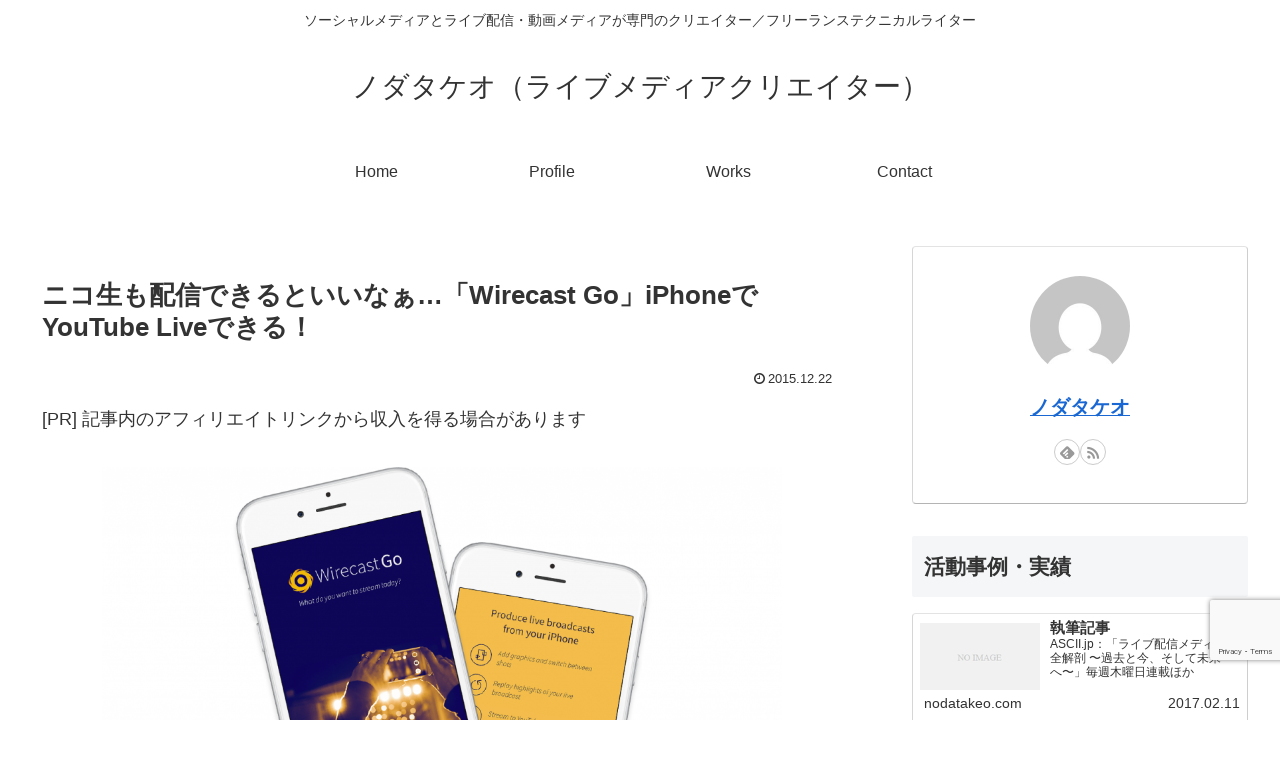

--- FILE ---
content_type: text/html; charset=utf-8
request_url: https://www.google.com/recaptcha/api2/anchor?ar=1&k=6LcpiY0UAAAAAH2TlVrbv0MqtP60DLBUdbaQt0I2&co=aHR0cHM6Ly9ub2RhdGFrZW8uY29tOjQ0Mw..&hl=en&v=9TiwnJFHeuIw_s0wSd3fiKfN&size=invisible&anchor-ms=20000&execute-ms=30000&cb=80l8nj8a3kgb
body_size: 48485
content:
<!DOCTYPE HTML><html dir="ltr" lang="en"><head><meta http-equiv="Content-Type" content="text/html; charset=UTF-8">
<meta http-equiv="X-UA-Compatible" content="IE=edge">
<title>reCAPTCHA</title>
<style type="text/css">
/* cyrillic-ext */
@font-face {
  font-family: 'Roboto';
  font-style: normal;
  font-weight: 400;
  font-stretch: 100%;
  src: url(//fonts.gstatic.com/s/roboto/v48/KFO7CnqEu92Fr1ME7kSn66aGLdTylUAMa3GUBHMdazTgWw.woff2) format('woff2');
  unicode-range: U+0460-052F, U+1C80-1C8A, U+20B4, U+2DE0-2DFF, U+A640-A69F, U+FE2E-FE2F;
}
/* cyrillic */
@font-face {
  font-family: 'Roboto';
  font-style: normal;
  font-weight: 400;
  font-stretch: 100%;
  src: url(//fonts.gstatic.com/s/roboto/v48/KFO7CnqEu92Fr1ME7kSn66aGLdTylUAMa3iUBHMdazTgWw.woff2) format('woff2');
  unicode-range: U+0301, U+0400-045F, U+0490-0491, U+04B0-04B1, U+2116;
}
/* greek-ext */
@font-face {
  font-family: 'Roboto';
  font-style: normal;
  font-weight: 400;
  font-stretch: 100%;
  src: url(//fonts.gstatic.com/s/roboto/v48/KFO7CnqEu92Fr1ME7kSn66aGLdTylUAMa3CUBHMdazTgWw.woff2) format('woff2');
  unicode-range: U+1F00-1FFF;
}
/* greek */
@font-face {
  font-family: 'Roboto';
  font-style: normal;
  font-weight: 400;
  font-stretch: 100%;
  src: url(//fonts.gstatic.com/s/roboto/v48/KFO7CnqEu92Fr1ME7kSn66aGLdTylUAMa3-UBHMdazTgWw.woff2) format('woff2');
  unicode-range: U+0370-0377, U+037A-037F, U+0384-038A, U+038C, U+038E-03A1, U+03A3-03FF;
}
/* math */
@font-face {
  font-family: 'Roboto';
  font-style: normal;
  font-weight: 400;
  font-stretch: 100%;
  src: url(//fonts.gstatic.com/s/roboto/v48/KFO7CnqEu92Fr1ME7kSn66aGLdTylUAMawCUBHMdazTgWw.woff2) format('woff2');
  unicode-range: U+0302-0303, U+0305, U+0307-0308, U+0310, U+0312, U+0315, U+031A, U+0326-0327, U+032C, U+032F-0330, U+0332-0333, U+0338, U+033A, U+0346, U+034D, U+0391-03A1, U+03A3-03A9, U+03B1-03C9, U+03D1, U+03D5-03D6, U+03F0-03F1, U+03F4-03F5, U+2016-2017, U+2034-2038, U+203C, U+2040, U+2043, U+2047, U+2050, U+2057, U+205F, U+2070-2071, U+2074-208E, U+2090-209C, U+20D0-20DC, U+20E1, U+20E5-20EF, U+2100-2112, U+2114-2115, U+2117-2121, U+2123-214F, U+2190, U+2192, U+2194-21AE, U+21B0-21E5, U+21F1-21F2, U+21F4-2211, U+2213-2214, U+2216-22FF, U+2308-230B, U+2310, U+2319, U+231C-2321, U+2336-237A, U+237C, U+2395, U+239B-23B7, U+23D0, U+23DC-23E1, U+2474-2475, U+25AF, U+25B3, U+25B7, U+25BD, U+25C1, U+25CA, U+25CC, U+25FB, U+266D-266F, U+27C0-27FF, U+2900-2AFF, U+2B0E-2B11, U+2B30-2B4C, U+2BFE, U+3030, U+FF5B, U+FF5D, U+1D400-1D7FF, U+1EE00-1EEFF;
}
/* symbols */
@font-face {
  font-family: 'Roboto';
  font-style: normal;
  font-weight: 400;
  font-stretch: 100%;
  src: url(//fonts.gstatic.com/s/roboto/v48/KFO7CnqEu92Fr1ME7kSn66aGLdTylUAMaxKUBHMdazTgWw.woff2) format('woff2');
  unicode-range: U+0001-000C, U+000E-001F, U+007F-009F, U+20DD-20E0, U+20E2-20E4, U+2150-218F, U+2190, U+2192, U+2194-2199, U+21AF, U+21E6-21F0, U+21F3, U+2218-2219, U+2299, U+22C4-22C6, U+2300-243F, U+2440-244A, U+2460-24FF, U+25A0-27BF, U+2800-28FF, U+2921-2922, U+2981, U+29BF, U+29EB, U+2B00-2BFF, U+4DC0-4DFF, U+FFF9-FFFB, U+10140-1018E, U+10190-1019C, U+101A0, U+101D0-101FD, U+102E0-102FB, U+10E60-10E7E, U+1D2C0-1D2D3, U+1D2E0-1D37F, U+1F000-1F0FF, U+1F100-1F1AD, U+1F1E6-1F1FF, U+1F30D-1F30F, U+1F315, U+1F31C, U+1F31E, U+1F320-1F32C, U+1F336, U+1F378, U+1F37D, U+1F382, U+1F393-1F39F, U+1F3A7-1F3A8, U+1F3AC-1F3AF, U+1F3C2, U+1F3C4-1F3C6, U+1F3CA-1F3CE, U+1F3D4-1F3E0, U+1F3ED, U+1F3F1-1F3F3, U+1F3F5-1F3F7, U+1F408, U+1F415, U+1F41F, U+1F426, U+1F43F, U+1F441-1F442, U+1F444, U+1F446-1F449, U+1F44C-1F44E, U+1F453, U+1F46A, U+1F47D, U+1F4A3, U+1F4B0, U+1F4B3, U+1F4B9, U+1F4BB, U+1F4BF, U+1F4C8-1F4CB, U+1F4D6, U+1F4DA, U+1F4DF, U+1F4E3-1F4E6, U+1F4EA-1F4ED, U+1F4F7, U+1F4F9-1F4FB, U+1F4FD-1F4FE, U+1F503, U+1F507-1F50B, U+1F50D, U+1F512-1F513, U+1F53E-1F54A, U+1F54F-1F5FA, U+1F610, U+1F650-1F67F, U+1F687, U+1F68D, U+1F691, U+1F694, U+1F698, U+1F6AD, U+1F6B2, U+1F6B9-1F6BA, U+1F6BC, U+1F6C6-1F6CF, U+1F6D3-1F6D7, U+1F6E0-1F6EA, U+1F6F0-1F6F3, U+1F6F7-1F6FC, U+1F700-1F7FF, U+1F800-1F80B, U+1F810-1F847, U+1F850-1F859, U+1F860-1F887, U+1F890-1F8AD, U+1F8B0-1F8BB, U+1F8C0-1F8C1, U+1F900-1F90B, U+1F93B, U+1F946, U+1F984, U+1F996, U+1F9E9, U+1FA00-1FA6F, U+1FA70-1FA7C, U+1FA80-1FA89, U+1FA8F-1FAC6, U+1FACE-1FADC, U+1FADF-1FAE9, U+1FAF0-1FAF8, U+1FB00-1FBFF;
}
/* vietnamese */
@font-face {
  font-family: 'Roboto';
  font-style: normal;
  font-weight: 400;
  font-stretch: 100%;
  src: url(//fonts.gstatic.com/s/roboto/v48/KFO7CnqEu92Fr1ME7kSn66aGLdTylUAMa3OUBHMdazTgWw.woff2) format('woff2');
  unicode-range: U+0102-0103, U+0110-0111, U+0128-0129, U+0168-0169, U+01A0-01A1, U+01AF-01B0, U+0300-0301, U+0303-0304, U+0308-0309, U+0323, U+0329, U+1EA0-1EF9, U+20AB;
}
/* latin-ext */
@font-face {
  font-family: 'Roboto';
  font-style: normal;
  font-weight: 400;
  font-stretch: 100%;
  src: url(//fonts.gstatic.com/s/roboto/v48/KFO7CnqEu92Fr1ME7kSn66aGLdTylUAMa3KUBHMdazTgWw.woff2) format('woff2');
  unicode-range: U+0100-02BA, U+02BD-02C5, U+02C7-02CC, U+02CE-02D7, U+02DD-02FF, U+0304, U+0308, U+0329, U+1D00-1DBF, U+1E00-1E9F, U+1EF2-1EFF, U+2020, U+20A0-20AB, U+20AD-20C0, U+2113, U+2C60-2C7F, U+A720-A7FF;
}
/* latin */
@font-face {
  font-family: 'Roboto';
  font-style: normal;
  font-weight: 400;
  font-stretch: 100%;
  src: url(//fonts.gstatic.com/s/roboto/v48/KFO7CnqEu92Fr1ME7kSn66aGLdTylUAMa3yUBHMdazQ.woff2) format('woff2');
  unicode-range: U+0000-00FF, U+0131, U+0152-0153, U+02BB-02BC, U+02C6, U+02DA, U+02DC, U+0304, U+0308, U+0329, U+2000-206F, U+20AC, U+2122, U+2191, U+2193, U+2212, U+2215, U+FEFF, U+FFFD;
}
/* cyrillic-ext */
@font-face {
  font-family: 'Roboto';
  font-style: normal;
  font-weight: 500;
  font-stretch: 100%;
  src: url(//fonts.gstatic.com/s/roboto/v48/KFO7CnqEu92Fr1ME7kSn66aGLdTylUAMa3GUBHMdazTgWw.woff2) format('woff2');
  unicode-range: U+0460-052F, U+1C80-1C8A, U+20B4, U+2DE0-2DFF, U+A640-A69F, U+FE2E-FE2F;
}
/* cyrillic */
@font-face {
  font-family: 'Roboto';
  font-style: normal;
  font-weight: 500;
  font-stretch: 100%;
  src: url(//fonts.gstatic.com/s/roboto/v48/KFO7CnqEu92Fr1ME7kSn66aGLdTylUAMa3iUBHMdazTgWw.woff2) format('woff2');
  unicode-range: U+0301, U+0400-045F, U+0490-0491, U+04B0-04B1, U+2116;
}
/* greek-ext */
@font-face {
  font-family: 'Roboto';
  font-style: normal;
  font-weight: 500;
  font-stretch: 100%;
  src: url(//fonts.gstatic.com/s/roboto/v48/KFO7CnqEu92Fr1ME7kSn66aGLdTylUAMa3CUBHMdazTgWw.woff2) format('woff2');
  unicode-range: U+1F00-1FFF;
}
/* greek */
@font-face {
  font-family: 'Roboto';
  font-style: normal;
  font-weight: 500;
  font-stretch: 100%;
  src: url(//fonts.gstatic.com/s/roboto/v48/KFO7CnqEu92Fr1ME7kSn66aGLdTylUAMa3-UBHMdazTgWw.woff2) format('woff2');
  unicode-range: U+0370-0377, U+037A-037F, U+0384-038A, U+038C, U+038E-03A1, U+03A3-03FF;
}
/* math */
@font-face {
  font-family: 'Roboto';
  font-style: normal;
  font-weight: 500;
  font-stretch: 100%;
  src: url(//fonts.gstatic.com/s/roboto/v48/KFO7CnqEu92Fr1ME7kSn66aGLdTylUAMawCUBHMdazTgWw.woff2) format('woff2');
  unicode-range: U+0302-0303, U+0305, U+0307-0308, U+0310, U+0312, U+0315, U+031A, U+0326-0327, U+032C, U+032F-0330, U+0332-0333, U+0338, U+033A, U+0346, U+034D, U+0391-03A1, U+03A3-03A9, U+03B1-03C9, U+03D1, U+03D5-03D6, U+03F0-03F1, U+03F4-03F5, U+2016-2017, U+2034-2038, U+203C, U+2040, U+2043, U+2047, U+2050, U+2057, U+205F, U+2070-2071, U+2074-208E, U+2090-209C, U+20D0-20DC, U+20E1, U+20E5-20EF, U+2100-2112, U+2114-2115, U+2117-2121, U+2123-214F, U+2190, U+2192, U+2194-21AE, U+21B0-21E5, U+21F1-21F2, U+21F4-2211, U+2213-2214, U+2216-22FF, U+2308-230B, U+2310, U+2319, U+231C-2321, U+2336-237A, U+237C, U+2395, U+239B-23B7, U+23D0, U+23DC-23E1, U+2474-2475, U+25AF, U+25B3, U+25B7, U+25BD, U+25C1, U+25CA, U+25CC, U+25FB, U+266D-266F, U+27C0-27FF, U+2900-2AFF, U+2B0E-2B11, U+2B30-2B4C, U+2BFE, U+3030, U+FF5B, U+FF5D, U+1D400-1D7FF, U+1EE00-1EEFF;
}
/* symbols */
@font-face {
  font-family: 'Roboto';
  font-style: normal;
  font-weight: 500;
  font-stretch: 100%;
  src: url(//fonts.gstatic.com/s/roboto/v48/KFO7CnqEu92Fr1ME7kSn66aGLdTylUAMaxKUBHMdazTgWw.woff2) format('woff2');
  unicode-range: U+0001-000C, U+000E-001F, U+007F-009F, U+20DD-20E0, U+20E2-20E4, U+2150-218F, U+2190, U+2192, U+2194-2199, U+21AF, U+21E6-21F0, U+21F3, U+2218-2219, U+2299, U+22C4-22C6, U+2300-243F, U+2440-244A, U+2460-24FF, U+25A0-27BF, U+2800-28FF, U+2921-2922, U+2981, U+29BF, U+29EB, U+2B00-2BFF, U+4DC0-4DFF, U+FFF9-FFFB, U+10140-1018E, U+10190-1019C, U+101A0, U+101D0-101FD, U+102E0-102FB, U+10E60-10E7E, U+1D2C0-1D2D3, U+1D2E0-1D37F, U+1F000-1F0FF, U+1F100-1F1AD, U+1F1E6-1F1FF, U+1F30D-1F30F, U+1F315, U+1F31C, U+1F31E, U+1F320-1F32C, U+1F336, U+1F378, U+1F37D, U+1F382, U+1F393-1F39F, U+1F3A7-1F3A8, U+1F3AC-1F3AF, U+1F3C2, U+1F3C4-1F3C6, U+1F3CA-1F3CE, U+1F3D4-1F3E0, U+1F3ED, U+1F3F1-1F3F3, U+1F3F5-1F3F7, U+1F408, U+1F415, U+1F41F, U+1F426, U+1F43F, U+1F441-1F442, U+1F444, U+1F446-1F449, U+1F44C-1F44E, U+1F453, U+1F46A, U+1F47D, U+1F4A3, U+1F4B0, U+1F4B3, U+1F4B9, U+1F4BB, U+1F4BF, U+1F4C8-1F4CB, U+1F4D6, U+1F4DA, U+1F4DF, U+1F4E3-1F4E6, U+1F4EA-1F4ED, U+1F4F7, U+1F4F9-1F4FB, U+1F4FD-1F4FE, U+1F503, U+1F507-1F50B, U+1F50D, U+1F512-1F513, U+1F53E-1F54A, U+1F54F-1F5FA, U+1F610, U+1F650-1F67F, U+1F687, U+1F68D, U+1F691, U+1F694, U+1F698, U+1F6AD, U+1F6B2, U+1F6B9-1F6BA, U+1F6BC, U+1F6C6-1F6CF, U+1F6D3-1F6D7, U+1F6E0-1F6EA, U+1F6F0-1F6F3, U+1F6F7-1F6FC, U+1F700-1F7FF, U+1F800-1F80B, U+1F810-1F847, U+1F850-1F859, U+1F860-1F887, U+1F890-1F8AD, U+1F8B0-1F8BB, U+1F8C0-1F8C1, U+1F900-1F90B, U+1F93B, U+1F946, U+1F984, U+1F996, U+1F9E9, U+1FA00-1FA6F, U+1FA70-1FA7C, U+1FA80-1FA89, U+1FA8F-1FAC6, U+1FACE-1FADC, U+1FADF-1FAE9, U+1FAF0-1FAF8, U+1FB00-1FBFF;
}
/* vietnamese */
@font-face {
  font-family: 'Roboto';
  font-style: normal;
  font-weight: 500;
  font-stretch: 100%;
  src: url(//fonts.gstatic.com/s/roboto/v48/KFO7CnqEu92Fr1ME7kSn66aGLdTylUAMa3OUBHMdazTgWw.woff2) format('woff2');
  unicode-range: U+0102-0103, U+0110-0111, U+0128-0129, U+0168-0169, U+01A0-01A1, U+01AF-01B0, U+0300-0301, U+0303-0304, U+0308-0309, U+0323, U+0329, U+1EA0-1EF9, U+20AB;
}
/* latin-ext */
@font-face {
  font-family: 'Roboto';
  font-style: normal;
  font-weight: 500;
  font-stretch: 100%;
  src: url(//fonts.gstatic.com/s/roboto/v48/KFO7CnqEu92Fr1ME7kSn66aGLdTylUAMa3KUBHMdazTgWw.woff2) format('woff2');
  unicode-range: U+0100-02BA, U+02BD-02C5, U+02C7-02CC, U+02CE-02D7, U+02DD-02FF, U+0304, U+0308, U+0329, U+1D00-1DBF, U+1E00-1E9F, U+1EF2-1EFF, U+2020, U+20A0-20AB, U+20AD-20C0, U+2113, U+2C60-2C7F, U+A720-A7FF;
}
/* latin */
@font-face {
  font-family: 'Roboto';
  font-style: normal;
  font-weight: 500;
  font-stretch: 100%;
  src: url(//fonts.gstatic.com/s/roboto/v48/KFO7CnqEu92Fr1ME7kSn66aGLdTylUAMa3yUBHMdazQ.woff2) format('woff2');
  unicode-range: U+0000-00FF, U+0131, U+0152-0153, U+02BB-02BC, U+02C6, U+02DA, U+02DC, U+0304, U+0308, U+0329, U+2000-206F, U+20AC, U+2122, U+2191, U+2193, U+2212, U+2215, U+FEFF, U+FFFD;
}
/* cyrillic-ext */
@font-face {
  font-family: 'Roboto';
  font-style: normal;
  font-weight: 900;
  font-stretch: 100%;
  src: url(//fonts.gstatic.com/s/roboto/v48/KFO7CnqEu92Fr1ME7kSn66aGLdTylUAMa3GUBHMdazTgWw.woff2) format('woff2');
  unicode-range: U+0460-052F, U+1C80-1C8A, U+20B4, U+2DE0-2DFF, U+A640-A69F, U+FE2E-FE2F;
}
/* cyrillic */
@font-face {
  font-family: 'Roboto';
  font-style: normal;
  font-weight: 900;
  font-stretch: 100%;
  src: url(//fonts.gstatic.com/s/roboto/v48/KFO7CnqEu92Fr1ME7kSn66aGLdTylUAMa3iUBHMdazTgWw.woff2) format('woff2');
  unicode-range: U+0301, U+0400-045F, U+0490-0491, U+04B0-04B1, U+2116;
}
/* greek-ext */
@font-face {
  font-family: 'Roboto';
  font-style: normal;
  font-weight: 900;
  font-stretch: 100%;
  src: url(//fonts.gstatic.com/s/roboto/v48/KFO7CnqEu92Fr1ME7kSn66aGLdTylUAMa3CUBHMdazTgWw.woff2) format('woff2');
  unicode-range: U+1F00-1FFF;
}
/* greek */
@font-face {
  font-family: 'Roboto';
  font-style: normal;
  font-weight: 900;
  font-stretch: 100%;
  src: url(//fonts.gstatic.com/s/roboto/v48/KFO7CnqEu92Fr1ME7kSn66aGLdTylUAMa3-UBHMdazTgWw.woff2) format('woff2');
  unicode-range: U+0370-0377, U+037A-037F, U+0384-038A, U+038C, U+038E-03A1, U+03A3-03FF;
}
/* math */
@font-face {
  font-family: 'Roboto';
  font-style: normal;
  font-weight: 900;
  font-stretch: 100%;
  src: url(//fonts.gstatic.com/s/roboto/v48/KFO7CnqEu92Fr1ME7kSn66aGLdTylUAMawCUBHMdazTgWw.woff2) format('woff2');
  unicode-range: U+0302-0303, U+0305, U+0307-0308, U+0310, U+0312, U+0315, U+031A, U+0326-0327, U+032C, U+032F-0330, U+0332-0333, U+0338, U+033A, U+0346, U+034D, U+0391-03A1, U+03A3-03A9, U+03B1-03C9, U+03D1, U+03D5-03D6, U+03F0-03F1, U+03F4-03F5, U+2016-2017, U+2034-2038, U+203C, U+2040, U+2043, U+2047, U+2050, U+2057, U+205F, U+2070-2071, U+2074-208E, U+2090-209C, U+20D0-20DC, U+20E1, U+20E5-20EF, U+2100-2112, U+2114-2115, U+2117-2121, U+2123-214F, U+2190, U+2192, U+2194-21AE, U+21B0-21E5, U+21F1-21F2, U+21F4-2211, U+2213-2214, U+2216-22FF, U+2308-230B, U+2310, U+2319, U+231C-2321, U+2336-237A, U+237C, U+2395, U+239B-23B7, U+23D0, U+23DC-23E1, U+2474-2475, U+25AF, U+25B3, U+25B7, U+25BD, U+25C1, U+25CA, U+25CC, U+25FB, U+266D-266F, U+27C0-27FF, U+2900-2AFF, U+2B0E-2B11, U+2B30-2B4C, U+2BFE, U+3030, U+FF5B, U+FF5D, U+1D400-1D7FF, U+1EE00-1EEFF;
}
/* symbols */
@font-face {
  font-family: 'Roboto';
  font-style: normal;
  font-weight: 900;
  font-stretch: 100%;
  src: url(//fonts.gstatic.com/s/roboto/v48/KFO7CnqEu92Fr1ME7kSn66aGLdTylUAMaxKUBHMdazTgWw.woff2) format('woff2');
  unicode-range: U+0001-000C, U+000E-001F, U+007F-009F, U+20DD-20E0, U+20E2-20E4, U+2150-218F, U+2190, U+2192, U+2194-2199, U+21AF, U+21E6-21F0, U+21F3, U+2218-2219, U+2299, U+22C4-22C6, U+2300-243F, U+2440-244A, U+2460-24FF, U+25A0-27BF, U+2800-28FF, U+2921-2922, U+2981, U+29BF, U+29EB, U+2B00-2BFF, U+4DC0-4DFF, U+FFF9-FFFB, U+10140-1018E, U+10190-1019C, U+101A0, U+101D0-101FD, U+102E0-102FB, U+10E60-10E7E, U+1D2C0-1D2D3, U+1D2E0-1D37F, U+1F000-1F0FF, U+1F100-1F1AD, U+1F1E6-1F1FF, U+1F30D-1F30F, U+1F315, U+1F31C, U+1F31E, U+1F320-1F32C, U+1F336, U+1F378, U+1F37D, U+1F382, U+1F393-1F39F, U+1F3A7-1F3A8, U+1F3AC-1F3AF, U+1F3C2, U+1F3C4-1F3C6, U+1F3CA-1F3CE, U+1F3D4-1F3E0, U+1F3ED, U+1F3F1-1F3F3, U+1F3F5-1F3F7, U+1F408, U+1F415, U+1F41F, U+1F426, U+1F43F, U+1F441-1F442, U+1F444, U+1F446-1F449, U+1F44C-1F44E, U+1F453, U+1F46A, U+1F47D, U+1F4A3, U+1F4B0, U+1F4B3, U+1F4B9, U+1F4BB, U+1F4BF, U+1F4C8-1F4CB, U+1F4D6, U+1F4DA, U+1F4DF, U+1F4E3-1F4E6, U+1F4EA-1F4ED, U+1F4F7, U+1F4F9-1F4FB, U+1F4FD-1F4FE, U+1F503, U+1F507-1F50B, U+1F50D, U+1F512-1F513, U+1F53E-1F54A, U+1F54F-1F5FA, U+1F610, U+1F650-1F67F, U+1F687, U+1F68D, U+1F691, U+1F694, U+1F698, U+1F6AD, U+1F6B2, U+1F6B9-1F6BA, U+1F6BC, U+1F6C6-1F6CF, U+1F6D3-1F6D7, U+1F6E0-1F6EA, U+1F6F0-1F6F3, U+1F6F7-1F6FC, U+1F700-1F7FF, U+1F800-1F80B, U+1F810-1F847, U+1F850-1F859, U+1F860-1F887, U+1F890-1F8AD, U+1F8B0-1F8BB, U+1F8C0-1F8C1, U+1F900-1F90B, U+1F93B, U+1F946, U+1F984, U+1F996, U+1F9E9, U+1FA00-1FA6F, U+1FA70-1FA7C, U+1FA80-1FA89, U+1FA8F-1FAC6, U+1FACE-1FADC, U+1FADF-1FAE9, U+1FAF0-1FAF8, U+1FB00-1FBFF;
}
/* vietnamese */
@font-face {
  font-family: 'Roboto';
  font-style: normal;
  font-weight: 900;
  font-stretch: 100%;
  src: url(//fonts.gstatic.com/s/roboto/v48/KFO7CnqEu92Fr1ME7kSn66aGLdTylUAMa3OUBHMdazTgWw.woff2) format('woff2');
  unicode-range: U+0102-0103, U+0110-0111, U+0128-0129, U+0168-0169, U+01A0-01A1, U+01AF-01B0, U+0300-0301, U+0303-0304, U+0308-0309, U+0323, U+0329, U+1EA0-1EF9, U+20AB;
}
/* latin-ext */
@font-face {
  font-family: 'Roboto';
  font-style: normal;
  font-weight: 900;
  font-stretch: 100%;
  src: url(//fonts.gstatic.com/s/roboto/v48/KFO7CnqEu92Fr1ME7kSn66aGLdTylUAMa3KUBHMdazTgWw.woff2) format('woff2');
  unicode-range: U+0100-02BA, U+02BD-02C5, U+02C7-02CC, U+02CE-02D7, U+02DD-02FF, U+0304, U+0308, U+0329, U+1D00-1DBF, U+1E00-1E9F, U+1EF2-1EFF, U+2020, U+20A0-20AB, U+20AD-20C0, U+2113, U+2C60-2C7F, U+A720-A7FF;
}
/* latin */
@font-face {
  font-family: 'Roboto';
  font-style: normal;
  font-weight: 900;
  font-stretch: 100%;
  src: url(//fonts.gstatic.com/s/roboto/v48/KFO7CnqEu92Fr1ME7kSn66aGLdTylUAMa3yUBHMdazQ.woff2) format('woff2');
  unicode-range: U+0000-00FF, U+0131, U+0152-0153, U+02BB-02BC, U+02C6, U+02DA, U+02DC, U+0304, U+0308, U+0329, U+2000-206F, U+20AC, U+2122, U+2191, U+2193, U+2212, U+2215, U+FEFF, U+FFFD;
}

</style>
<link rel="stylesheet" type="text/css" href="https://www.gstatic.com/recaptcha/releases/9TiwnJFHeuIw_s0wSd3fiKfN/styles__ltr.css">
<script nonce="jYHLyYCHGyElIFgDTJpP2A" type="text/javascript">window['__recaptcha_api'] = 'https://www.google.com/recaptcha/api2/';</script>
<script type="text/javascript" src="https://www.gstatic.com/recaptcha/releases/9TiwnJFHeuIw_s0wSd3fiKfN/recaptcha__en.js" nonce="jYHLyYCHGyElIFgDTJpP2A">
      
    </script></head>
<body><div id="rc-anchor-alert" class="rc-anchor-alert"></div>
<input type="hidden" id="recaptcha-token" value="[base64]">
<script type="text/javascript" nonce="jYHLyYCHGyElIFgDTJpP2A">
      recaptcha.anchor.Main.init("[\x22ainput\x22,[\x22bgdata\x22,\x22\x22,\[base64]/[base64]/[base64]/[base64]/cjw8ejpyPj4+eil9Y2F0Y2gobCl7dGhyb3cgbDt9fSxIPWZ1bmN0aW9uKHcsdCx6KXtpZih3PT0xOTR8fHc9PTIwOCl0LnZbd10/dC52W3ddLmNvbmNhdCh6KTp0LnZbd109b2Yoeix0KTtlbHNle2lmKHQuYkImJnchPTMxNylyZXR1cm47dz09NjZ8fHc9PTEyMnx8dz09NDcwfHx3PT00NHx8dz09NDE2fHx3PT0zOTd8fHc9PTQyMXx8dz09Njh8fHc9PTcwfHx3PT0xODQ/[base64]/[base64]/[base64]/bmV3IGRbVl0oSlswXSk6cD09Mj9uZXcgZFtWXShKWzBdLEpbMV0pOnA9PTM/bmV3IGRbVl0oSlswXSxKWzFdLEpbMl0pOnA9PTQ/[base64]/[base64]/[base64]/[base64]\x22,\[base64]\\u003d\x22,\x22w6UoKcO5SjNCRMOqwrtTWsK4w4/Du1rCiMKawpwkw5B4PcOQw6wYbH0IZwFRw6wWYwfDtVQbw5jDhsKjSGwLRsKtCcKGPhZbwo3Ct0x1bxdxEcKowqfDrB4KwoZnw7RtMFTDhm/[base64]/DmsOHwp7CtcOeSAg3w77CpMOhw4XDuAgPNAxEw4/DjcOZGm/DpEbDvsOoRUfCicODbMKgwo/Dp8Ofw73CtsKJwo1xw6c9wqd+w7jDpl3CsVTDsnrDuMKtw4PDhx1RwrZNUsKtOsKcOMOewoPCl8KrTcKgwqFLJW50FsKHL8OCw5AFwqZPRMKBwqALSBFCw55FSMK0wrk4w6HDtU9sSAPDtcOUwq/Co8OyITDCmsOmwrY1wqErw6xkJ8O2XmlCKsONQcKwC8OXPQrCvlQvw5PDkWAlw5Bjwo4Uw6DCtHA2LcO3wrnDtEg0w7jCqFzCncKaBm3Dl8OvJ1hxTmMRDMK1woPDtXPCr8O4w43DskHDl8OyRBfDiRBCwqhxw65lwr7CgMKMwog1MMKVSSvCnC/Cqi3CogDDiW01w5/DmcK2ADIew54XfMO9woEAY8O5eXZnQMO/F8OFSMO8wqTCnGzCj3wuB8OTEQjCqsKIwpjDv2VXwrR9HsOdPcOfw7HDig5sw4HDqHBGw6DClsK8wrDDrcOZwrPCnVzDuThHw5/CriXCo8KAHHwBw5nDpcK/PnbCl8KXw4UWNW7DvnTCh8KVwrLCmxobwrPCuiXCnsOxw54CwrQHw7/DrBMeFsKAw6bDj2gQP8OfZcKMNw7DisKVcizCgcKSw60rwoksFwHCisOYwr0/R8OfwrA/a8OBW8OwPMOnCTZSw7YbwoFKw5TDiXvDuS/ClsOfwpvCj8KvKsKHw4vCggnDmcOgT8OHXHIfCywSEMKBwo3CoQIZw7HCpG3CsAfCjz9vwrfDi8Kcw7dgD3U9w4DCn0/DjMKDBXguw6V9ccKBw7cUwoZhw5bDt3XDkEJ4w4sjwrc0w7HDn8OGwozDicKew6QtDcKSw6DCvhrDmsOBZk3CpXzCisOjAQ7CmcK3enfCvcOJwo05AjQGwqHDp24rXcORV8OCwonCjz3CicK2ZcO8wo/[base64]/[base64]/CjhYoScORK8Kjw4XDgsKNwqnDh8KVTcK5w6vCowIRwqZfwr8OJD/DuAHDgx9zI20Lw5VRZ8OIPcKqw79lLcKTdcO3PAA1w5LCtsKLw5XDqHHDrBvDskkCw7VAwrIUwqjCgwwnwr/DgwlsDMK5wo03wp3Cr8Kuwp9uw5MffsKOUk3CmTFxGsOZKmIfw5/[base64]/w4Ndw53DmMO/wpU0UsO8EcO1w5/DrsKbwrtLfloMw7pzw4nCiD7CpBAFZzoiCV7CmcKhbsKTwrxRAcOtVcKycB5hU8OBBD0vwo1kw7Y+bcKbRMOWwp7CiUPDrDVVEsKQwqPDqjYmQsKKJ8OaV10Vw5/DlcO/FGnDhMKrw6USZRrDtMKZw4BNfsKCYifDkHZNwqBKw5nDksOSVcOZwrzChMKOwpvChF5bw6LCs8OrNRjDicOpw5lUFMKxPR0lCMKkdcOmw4TDmEohFMOZRsOOw6/[base64]/LEjCqcKTw5xQwoDDl8OdUsO8YAZgc3hYQ8O8wrnCpcKKRDZsw6kzw6rDjsOVwowPw4jDqH4TwovDr2bCoXHCjMO/[base64]/wojDlwckeMKsQ0pSScOtw5tMBMOaRsKPHWTCgltiFcKOdQDDnMOPKSLCnMKew7nDg8K8F8OfwpTDkkXCm8KIw7jDjSDDqWHCkcOZJcK1w6wXcD9ZwqE5C0Y6w5fClMKTw4LDo8KFwp3DgMKCw7tfeMKkwp/CgsOhwrQVTzHDvlodDxkVw7Aww5xpwpbCsXDDmWIBNwbDksKac0vClXDCtsKOEEbCt8K6w5bDusO6OFhgAEV8OcKTw7EMBC7CiXJKw4/[base64]/[base64]/[base64]/dcK4NsKuYsK2wok9w6bCiHMcw78rPRZgwpTDvcOrw57DhVsOb8KHwrHDmcOkPcOJO8OTBCNmw5kWw6jCqMOmw6DCpsOaFcOtwqV9wqwjf8Obwr/DlnJFM8KGPMOVwpJ5EEDDgUrDr3vDpmbDlcKRw6VTw4LDq8Oaw5NbATbCpHrDvBV2w5IxcGLClmfCvsK5wpJ4LXAUw6XCoMKHw4fClsKAMDpdw71WwqN1K2JmacKnDx7DvMOrw7/[base64]/wqxhLkTDijjCpSDCvwZkw63CqsKHfcKJworDrcK8wr3DtMOIwr/Dj8Kpw7PDj8OfTnRqVhV1w7vCiUk4csKuY8O4MMK+w4JNw6LDj39kwqMhwqtrwrxWeWYTw54ha1YUR8K5fsOrYW0Hw73DucKrw7fDqBNPQsOldAHCg8O7OMKyWHHCgMOWwocRP8KccMKBw79sQ8O0f8Ktw4Mbw71pwrLDm8OGwqTCtTjCqsKhwpd1ecK/YcKHdMKIXl/Dn8OGYA1Tficlw5ZrwpXCg8OlwqI6w6fCiD4Mw43CucOmwqXDqsOZwqLCu8KYMcKMOMKdZU04WsOzJcK6NcO/[base64]/[base64]/w5HDqsOsGxXChcKlLUXCssKcTQfChwPDnnfCqi3CvMKhwpx6w6rCjwVaUGHCncOeQcO8wrloXBvCqcKhFzguwo4kJw0FF0Jswo3CssO7woNQwofCg8ObIsOKHsOkDiDDjcKXDMOcBcOBw756QDnChcOZGsObAMK5wq1DFBV+wrnDmA4rM8O4w7/DkcKPwoQswrbCh3BZXidnfMO7KsK6wrlMw45fWsKaVHtKw5/CnGfDoFfCtMKew4rDisOdwr49wodTB8KiwpnCn8O+BU/[base64]/DvG3Cm2TCh8KRcsObb8OGOcOGZ8KFGMKUPFtfRgTDh8KrP8O7w7AqLBpzG8OFwrYfBsO7AMKHGMKVwpPCl8OWwp13OMKXPw/DsDTDhkjDsULChHRQwpcLRm4zZMKkwr3DmlTDmC4Cw7/CqljDvsK8UcOEw7FZwq7CusKHwoo+wqjCmMKSw7VYw5pKwoTDk8OCw6/CrjrDhT7ChMOhfxTCiMKeLMOMwpPCshLDrcKhw4IXV8Kvw6kLL8ONdcK/w5cPcMKsw73DicKtaQzDpizDtHIKw7YWa209LTDDqyDCmMOyVHxJw61Pw45+w5vDvsOnw7UmKMObw7JVw6dEwr/DpDDCvy/CucK3w7rDqHDCjsOfw43CtiHChMOxY8KOMh7Ctx/Co37DrMOoBFthwpXDm8O4w4p7TRFuwqvDtl/DtMKxejbClMOyw67DqcK4wr3DncKWwrkswo3CmmnCoBLCmFjDjcKANynDj8KjHMOVT8O/SQ1qw4TCo0DDng4Xw43CjcO+w4ZgC8K7LQhJB8K8w7cbwpXCtsO3FMKuVTRrw7zDhUXDtUcuHADDjsOgwrZaw59Owp/[base64]/DvMOnecKZwpXDgMKUwr3Cs8O0IsOYwpdQS8OBwrLCp8Oqw6PDiMOMw50DIsKHXsOEw7bDi8K5wpNjwrHDnsONaD8OOxJ8w4Z/HHw+w7ozwqoNWVPCvMKtwq1owrdPGAPCncObfRTCqDQ/wpnCncKLfSnDow4owoHDjcK+w47DuMKUwo0BwrxuMHIjEcKnw43DnBzCtFduRnDCuMOIVMKGwpDCj8Kgw7fCg8Kmw4vClBZ0wrhYHMKNEsOKw5LCmW4HwoJ5TcKyC8Kaw5/DnMOkwoxeOMKswpAVOcK7KghGw5fCnMOjwpbDkj8ZUllIY8KxwozDihNww5sDc8OGwqszQsKCw5HDnWtMwqE/[base64]/DisOSwp7CnhnDuGonYMO+wqXCt8O/[base64]/DucKtw7ZDw6XCm0Y5w64IwqgsBFLDp8KwUMORwrHCmMKRbsOWUcOtEgpnJDVNJRpswpvDp0bCkEItFgPDlMO6ORDDlcKNPzXDkRx/[base64]/RcKWJCsIwrl3W8K6wr4bw5zChGYQwovCkMKSw7DDmcKFLcKsXQgcED8FeT/DpsOLIU1zUcKLUErDtsKiwqbDq2RNw6/CvMOcfQUqwpolNcKUW8KbSzDCnsK6w74yFGLDvsOJKsKcwok8wpHChEnCtRvDthxfw6QGw7zDmsOowrAHLmjDj8ONwojDvU5Qw6rDucKiBMKGw4HCuj/DtcOmwpzCg8Kdwr3Dk8Oywp7DpXfDosOaw49vOzxuwp7Ck8KTw63DsFADZivCuWtRS8KCLsOnwonDlcKuwqhMwrpPCMORei3CknrDrV/CmMKUKcOrw7w/[base64]/JsOmwqjDuQrDksOUworDnS3CmcKawrRqX1XCosKjVcKSeW9Xw7lwwofCvMKqwoHCrsO0w5tgSsOgw59hbcOAHUdlYkzClyjCgmHDpcOYwq/Cr8K9w5LCuAlzb8O7XxLCssKNwqFxZFvDqULCoADDtMKMw5XDosONw5I+BG/Ct2zCo1pCUcK8wqHDm3bClUjCqT5gHMOfw6lzKQJVN8KYwpZPwrvDtcKVwoZVwprCknplwqTCgk/DosKFwoZ+W23CmynDp1TCtz/DtcOYwrELwprCo3JjK8KwRi3DtT97Nj/CtTDDm8Oqw7jChsOSwrjDgCHChUEwfcOhwpDCq8OJY8KWw5NLwpbCocK1w7VOwrE2w5NXDMOVwqlMeMO/wqIUw5E3SMO0wqZTw4/Ciwh1woLCpMKac03DqhhGOEHClsOITMO7w7/Cn8O+wosfLXnDl8Osw6XCssO/WcKYdgfDql1swrx3w5bDmcKBwo/[base64]/DmloLwqbDgEMRXcK2J8KxVsKMeMK/w451EMOaw6Y9wpzDrQ4VwrQGMcKzwok7GwQHwpE/HzPDgVJbw4MjI8OiwqnCiMKILTZQw5VnBWLCoxTDv8KRw4MKwrpVwo/[base64]/DiMK/GsKnwqbDoW3CogsISsOiLhrCm1nCslksbmPCp8OAwqsKwplxEMOsEg/[base64]/CtUHDusODw5p6WgXDlsK/wp7CksO8worClcO9w5J/UsK/IBMEwrXCicOwWy3CjkYvScKeOy/DnsK2wpV5PcKnwqNrw7jDlsOoUzgzw5vDu8KJJ0Efw7jDoSjDqBPDgMOzCsORPQkJw5fDuH3DizjDtW9Qw6ELa8OTwrHDp0xGwoVDw5F0TcORw4c2PXXCvTTDkcKZw40EAsKpw5lhw5JmwqY9wq1awqUUw5/CuMK/MHPChFRCw7AIwp/DoGLDklZZw65Kwrgkw4cuwoPDqQoidMOoesOxw63Cr8Oxw6B4woHDncOgwovDsFUCwpcJw43Dgg7Cul3DjHnDuH7Cr8O9w4fDhMOTXSFMwrE6woLCnUzCj8O5w6DDkhl5AlzDp8K4TXIaJ8K0ZR41wo3DpSXCisK+FW3CgsK7AMO/w6nCvsOxw6LDqMK4wo7CqkR0wqQvKcKNw4wEw6lWwoPCozfDuMOddn7CnsOOc3bCnMOhW0dUVsO+csKrwqjCgsOlw6rDlV9PGVDDsMO/[base64]/[base64]/[base64]/[base64]/[base64]/Dk8K3aCrDukPCiMO4T8KRw5LCoC3DvysUJsOzMMKZwr/DpjjDhsKzwprCusKHwq8ZB3zCtsOrBXMKT8K8wr81w5Igw6vCl0hCwrA4wo3DvFcvUCIHP0XDncOkIMKXJ14zw4A1TcODwqQMdsKCwoBtw7DDoXEua8KkMmMpI8OMaDTCvXHCmcK/[base64]/[base64]/Cm8OgIsONWcO7woDCpEl6Py9eaynCpHPDsB/Dsm7DklMfYSF7RMKqGhvCqjvCinHDnMKew5vCrsORdcKgwrI4ZsOfHsO3wrjCqF/ClzVvMsObwrs3JFlARiQqH8OLBETDq8OXw4UXw4pLwoJtDQPDvHzCqMOJw5DCj1gow5PCvgZ+w47DuyLClAUgCmTDm8Kow4HDrsKxwqB0wqzCihPCrMK5w5XCq0DDnx3CoMOvDSBxK8Oewqlywp3Dh2ViwpdRwqlGEMOdw6A/[base64]/w5k0HcOpw6jCi1PCvcOdwrE2wqRBM8OlI8KgXHPDj8KBwr3Drms0MiI8wplrScKnw7rDu8OdQHkkw4BCOsKBe3/DhsOHwpJvE8K4QATDj8OPIMKWCgoQccKsTjYzWlA7wpbDp8O2D8O5wqhsejrCrF7CmsKZGl0WwqU5X8OyDTTCtMKScRccw4DDh8OPfUYrG8OowodoK1RZPcKuOXLChQXCjwRsUxvCvQV8wp8vwo8Ddz4OAQ/[base64]/CpWTChFnCu8O7KsOYV1LDvsK8woHDvkYFw57Dl8OAw4LDpsOqV8K3emt4PcKew4xFLzfCvWrCsV3DgsOnCkQdwpROSiJZR8OiwqHDqcOqd2zCtyl8GT1dCnHDlEwTHhPDnm3DnDdSHUfCsMO8wqLDjcKGwp/CkGwXw7PChsOEwpcsBcOnWsKBw4I+w7Vmwo/[base64]/DhMKKQMOdBAUEw5RRDkjCpcKsEcKGw5UGw79Sw7AawrnCi8KowpPDvDs8NH/DlsOxw67DtMKOwrrDpDc/wotXw4fCrHPCgsOFXcKSwp7DhsKYAMOtUiQ0B8Otw47Dnw3Dl8OzRcKMw5R/wqQ7wrbDqsOBwrvDnF3CvsKcMcKqwpPDh8KIYsKxw4A3wqY4w5ZiMcKEwqg3wrljQgvCiGbDsMKDW8OXw7/CsxLCuCICVnTDisK5w4XDvcOAwqrCh8Oywq/[base64]/DiTYTH3pmw5gqwqDDsMOHwqUOMcOywpPCsh/DnyTDiUfCvcKwwoF6w5DDrMO4MsOYR8OMw60Vwppia0nDhMOmw6LCjsK1STnCusK2wrzCtzwzw5xGw4Yyw5wMFzJRwpjDjcOLEX9ow4loKBFOJMOQccObwplLVzbDm8K/Y1TCojtlA8OAf3PDiMO6XcKqaDw5WGbDusOkSlxzwq/CjwnCl8OnKzTDosKGPl1qw5YCwrw4w6oWw7tHXMOwCWbDjsK/GMOaLmdrwoHDkS/CuMK/w4lVw7w+f8Otw4Rkw7gUwobDosOvwrMeD35Vw5XDlcK4csK/YRXCkSFbw6HCs8Ouw4wOFxN3w5vDlcO/cxJawrzDpMK/eMO1w6XDi11bXF/[base64]/[base64]/D3nDnWLCuzU3w48nw4Jgw4vDhl5qw6kBTMKCbsOewrnCuRVTW8K/[base64]/Dn8OjHj3CnhvDhX4hYMOXwqZ9w5zDoCrDsMKswrLCqsObW8O5w601w53DpsORw4V9w5rCkMOwYsOCw6I4YcOORhlCw53CkMKGwosNCibDrxvCsnFFZicfw4nCvcOGw5zCusKiTsOVw7nDpU45asK9wrl4wqLCocK3IE/ClsKHw6zCnTQKw7TCplBywoU9EcKmw6QQD8OOVcOQAsOMPsKaw4nDujHCi8OFanY4HFbDkcOSbMKCTScBXUMVw7JTw7V0ZMOFwpweYTUgGsOKEcKLw7jDhh3DjcOjwrPChBvDowbDpMKWMcOzwoFLBcKOdMKcUjrDk8Omwp/[base64]/[base64]/wr4mFcOFwqpGw6nDtcOSTUnDiRnDkMOswrU4VwvDmcOkOA7DucOET8KGPHpjXsKbwqbCqsKbNlXDscO4wpk1SkDCqMOJCzbDtsKdUhrDo8K/wrZzwqfDpmfDuwxRw5cQF8O0wqJjw5RCEMO9OWoXaX02T8KFF0IlK8O1w6k9D2LDok7DpFYrUG8+w7PCssO7S8OAw449B8Kpw7Q2bB3Clk3CtWVewq9Iw4bCthHCjcKXw4jDsDrCjBbCmTQdH8ONc8KZwok5R3TDs8KsPsKgwqXCkB0Mw6HDkcOzWSF9w54DE8Kxw4F/w7vDlgHDu1nDr3PDrwQSwptrPBfCj0TDjsKxw49kTTLDj8KQcwdGwpHChsKSw4PDnD1jSMOdwoB/w7s1PcOtNsO3QMK3w5gxNcOfHMKOFcOjwqbCqMKtWwkiZDB/DiJ5wrVMwrTDm8KJecOAFgDDvMKbOGMbW8OYW8OVw5zCq8KBexBkw6nClQ/DnGvCpcOuwoDDhBBLw7N/[base64]/CsMKjHcKYZcKXw67CjMORwrZMw6PCiV0DTzhzQcKJQMK6RkHDq8Ocw5cfICgIwpzCpcK3W8KUCFfCsMO5Q1hvwpEtZsKZacK+wq03wpwLH8OfwrEzwrEXwp/DssOSMQ9aCsOcSRfCmiLDmsOpwo8dwrYxwqBsw7LDtsOXwoLCp0LDqlbDqcOaNMOOPQ9XYV3DqCnDiMKtI3F0SBBKfEbCjR8qcnVIwoTClcKLIMONNBsxwr/DnXrDm1fCl8Osw5rDjAoINMO7w6ssV8KRcgbChlbDs8OfwqZmwqnCtlrCv8KJanQYw7HDqMOLe8OTPMORwoHDmWPCrHUTfWnCj8ONworDm8KGHFzDl8OEwo/CrXwDGlHCv8OwRcKbLXDDh8ObAcOBFn7Di8OYMMKwYA7DpsK6MMOcw7kLw7JZwovCmMOtBcKhw7Qaw4lsXGTCmMOVZMKhwoDCusOewoNJw6vCrcOtf1lMwqbCmsOJwpFew7/DgsKBw70PwqbCsXLDk2lMCUREw78Ew6zCq2XCjmfDg2BqNhMYXcKZGMOzwq/Dl23Djz7DncK6RUMKTcKnZD8Xw6gfdEB6wophw5TCtMKbw7TDiMOqUClrw4zCrsO0w5VLIsKLHArCrsOXw5MHwogfUhPChMO5PRZEKgvDnHHChwwSw74Lwpk2IMKPwrJAQcKSw7IlccOYw6gfKkoBPAJ6wpfDgAINb2/ChHhVXsKLVw8BJkZYdBFnZMOuw5nCo8KcwrVzw6MnTMK2J8OlwpNewrvCmMOZMwdzHSfDgcOmw6NadMO9woTCtkZ3w6rDqB/ChMKLFsKPw4ROHEw5CghHwrFsXw/Cl8Knd8OyUMKgdsK3wq7Dq8OdaUh/PzPChMOWZV/ChXnDgSA+w55nBsOPwrUJw4bCuX53w7jDq8Kuw7dcGcK6w4PCk13DnsK9w7xoICYJw7rCrcOowqLCqhQCe0MKHUPCtcKewoTChsOhw4R/[base64]/DjXrCrcOIw6QTClRiwq90B8KNQMOhwpdtYnIPS8KjwrQ8Ol9+OwPDnxjDu8OxGcKWw5YKw5x7SMK1w6VkMsOXwqwaAj7DucKQAcKTw4fDrsKfwrfDiDPCqcOrw7MkXMKDaMKKPxjCnT/CssKSFVLDlMKiG8OKBUrDqsOvPF0Tw5TDnsKNCsOtJAbCmn/Dl8KSwrbDhlwPX20kwqsgw7Yvw47Cm2jDosKMwp/[base64]/wozDkMK5wpcBI8OVYsO8w6TDoh3Ds8OHw7zDvUrDp2sHUcK7GsOOAsK+wosJwpHDmHQRUsKwwprCvF8PPcO2wqbDncKGOsKtw4vDucOow71/OUUJw4tUPcKNw4/[base64]/[base64]/ChknDnsOTwqZDbcOiw7YtbcOnw5tZw71jC8KoK13Ci1XDrcKqExQ3w7NtRgjDhF5xw4bCssKUW8K1QsO1JsOdw6fCv8O2wrJZw7NwRzPDvk1JTH5/[base64]/DqRrDusK3Xh3CosOxw67Dpx7CuVvDicKTdsOBTMOhc8KuwrF7wqlXGlXCkMOdesOpBCROXMKvI8Krw4DCr8Osw5gfPk7ChcKDwpVHVsKIw5/CplLDjWJEwqkzw7x8wq7Dj3Jaw7vDvljDvcOdY3EVMy4lw6HDmWA8w5EYIBwSBABdwq9vw5/CqC/DsyrCq3NkwrgYwqA8wqh3Q8KkaWnDp0bDs8KUwpNVCG9+wq/DqhgSWcOOXsKFJsKxHEAwIsKUKzMRwp43wqlrecKzwpXCqcKabcORw63DkmRZKHPCoXHDssKPPU/[base64]/RjvChsOzbk7DisOmSMOmw4MOwonChllwwp8Bw4J1w7HCsMOCcmDCj8KnwqzDsR3DpcO6w4/DpsKqWMKpw5nDpCk5KMKXw7N9HkU5woXDgz3CpyoJEVrCoT/Ch2VEG8OECxwcwpM0w7tOw5vCijvDlBDCt8ONZGpoYsOtfzPDnWoAIk1twrHDgsK9dEs/ecO6Y8OlwoJgw67DlMOywqd8LgxOOmRaPcOxRsKjdsOEAQHDsVrClk7CtXlYWW59wp9WR2PDjG1PHsKbwo9WTcKSwpcVwpBUw7vDj8KiwqzDl2fClU3CmWlXw45Iw6bDpcOAw43DoT8Lw7PCr37Cv8KEwrNiw4rCvhHDqAgaLkkqECHCu8KHwowDwo/DuATDtMOowqMGwpDCiMKTFcOEMcO5FmHCh3Ijw7XCpcOEwo7DnsOwIcO0IwNDwqdnO1/DicOpwpRPw4zDnn/[base64]/CoEjCjsOCw5/Dpl1pa8Okw77CucOObsO6wrJ+wo/DlMOYRMKVGsOOw6zDicO7N08fw7klJMK8RcOjw43DncKnNgZfcsKmV8K2w7k4wrzDjsOsBMKZKcKTDlrCjcKtwr5KMcOYeX4+TsOKw7gLwrIme8OzHcOwwq11wpUyw7LDucOhXRDDrMOmw6kfNB/DjcO/DsOabFzCsQ3CjsKhdlYXWMKiOMKwKRgKUMOwIcONccK2BcOWJRsXQmMcQ8OLIyQVQh7Dt1Jhw4sAChxjesObe0/[base64]/wq7DnGMwGGRQb8OUBsKSVFPCsHjCkMO1dQPCmsKNPcKlJ8OTwoc/[base64]/DqcKcG2DCgjcYwq7DjUsEJ3s8N19iw75JezBgw53DjhZCW33Dm1rCgMOVwohOw4TDo8OHAsOCwrAywrjCoT4zwpbDiH3Dijxdw4s7w4FxUsO9Y8OfWsKXwoxlw5LCowRLwrTDq0BOw6Arw4pMJ8OXwp0wBMKaNcO/wqRIJMK6OXXCjSbCpsKYw7QZKMO5w4bDq2TDuMKDUcOkPMKdwoIYFDcMwpkxwoPCj8O9w5JFw7Jza3E4I0/Cn8KjQsOew77DqMKEwqJcwrlNV8KNP2HDocKiw7vDtMKdwosfK8OBQGjCgMO0wrvDmXQjJ8OBd3fDtCPDpsKvFX0zwoNbNsO1wpLDmkx2DlJgwrzClU/Ds8KMw4/CtRfCmcOaJhfDiXwqw5N6w7XCiWzDrcOYwp7CrMKSaV4JDMOnFFEfw5DDqcOBRjttw4wtwq/ChcKjS1ZxK8OEwr0NBsKmPTsJw43DlMOjwrxvVMO5e8KUw78Vw6MfPcOMw50RwprCk8OeQRXCq8Krw5g5wpdLw5PDvcKcKgt4O8OxNcKtNVfDjQXDscKUwqYYwqlDwpDChWwKYnTCocKGwo/DlMKcw6vClgoyEEYjw4cDw7DCol9bVGXCtXXDrMKBw53DrgrDg8ONK2/Dj8KBHjPCk8Oiw4IJZMOiw6vCn0rDpsOGM8KIYsO6wpjDj0HCpcKMR8KPw63DlxNKw4x+WsOhwr/DmWwwwpo6wobCgGHDriMTw4fCi23DvBMMHsKdCxPCu1BqO8KCF2Y4HcKlGcKmSi/CoQfDisOXQ0wFw79GwqFEAMKGw7bDt8KhWELCpsOtw4Y6w6kTwppweT7Ci8O9w7o7wojDqDrDuS7CvsOoYsK9TCdSTDFdw4/DhBwsw6PDscKEwp7DiTFFMWrCkMO4AMOWw6JBQlciTMK6EcO0AT0/XXfDocKmcXVWwrdswqoPCsKUw4/DlMOlCMOGw4QQZsOCwqXCr0LDnxJtGUtRNcOUw48KwphVd1Q2w5/DrU/[base64]/DjyLCsMOdNgfDn8KaSQBAwpTDmMObwoEgwpLDgSnCoMKBwrxAw4DCvcO/AcKRw4JiYX4kVnjDusKoRsK8w6vDrl7Du8KmwpnCpsKBw6fDgws0AD/DjxDDo29bHSxSw7ElbMKSTQptw7rCvQvDhArCn8KlJMKBwrJudcOaw5DCp1jDnncGw77Cn8OiSzdTw4/[base64]/CoMOTw4vCslHDtMOgwrnCjcOHFMKcEsOsc8KfwrvDvcO7PMKtw5bCq8ORw40kalzDiELDoWV/woc0FcObwpkhC8Ozw6gpM8KSFsO+w60Nw4ZnRiPCisK1SB7DsgHCmTTCkMKzIsO2wps4woTDvz9kIzUAw69awoMLN8KscnLCsEdiXjDDl8KNwpQ9bcKGasOkwoUFScKnw6h0MiEEwrbDrMOfCk3Dl8KdwrXCn8KAQXZww6l9Nh5yG1rDjS9rBkJawqzDh1s9bz5/SsOdwqXDtsKEwqXDrnFzD37Cs8KSIcKDNsOGw43DvQAXw6BDa13DhFhgwozCgjghw6DDnTjCksOjXMKXw4cQw5l0wqgcwpdawpJGw73CkDMeDsOVWcOtBgTCqWrCiQoaWic3wqA+w4wkw691w6Y0w6nCqMKcWsKAwq7CrBl/w6gtwrbCvyMvwqZlw4rCqsOROz3CkRJpAcOFwpJJw6YVw4XCjHrDp8Otw5kSA0xTwoE0woFWwq8xAlgfwoTCucKNPcKXw6rCqUtMwqYBT2lzw4jCjMOBw64Tw7vChkMBw57CkQl6E8KWbsO6w5PDj0pawpXCtBdKDgLCrz9dwoM5wrfDgkw+wow8aRbCmcKHw5vDpi/[base64]/KcOBP8O/XXM8wq/DmRJsw60KMCUqFlJVFsKkQG8Ww5MRw5rCgQw2aSTCrxrCjcK6X3Q4w5FXwoh7K8OLAWp4w4PDv8OEw64+w7/[base64]/w6N8JMOKQ8ONw5PCkMKKw7HDiH05Z8K7RGDDnkkLIiFcw5U5RUJVYMKSNjpfXwYTIidJFTQtBMKoB1ABw7XDgw7DpMKlwq4zw7/DvUDCvH1pJMOKw5/CnR5GJMKWC0TCv8OEwpALw7bCqnsBwojCjsOdw5rDvMODNsK+wq3DrmhDKsOowoRswqclwqNCClIfR00FLMK/wrvDq8KqMsOBwrLCn0t6w7jDlWQpwq1ew6obw5EHasOaGsOtwrgUQsOIwoMkUx92w7ItGmN7w6kDD8KwwrbDlTLCg8KSwrnClSnCtGbCqcOoZMOTSsKDwqgZwpwyP8KJwpAJasOywp8Ow57DpRXDuDluMTbCuX8lAMOcwo/DiMOPAGXCsGcxw48hw6BqwpXCuxsgal/DhcKWwqQnwrbDusKHw7VhT2hAwo7DosKww4/DssKdwpYgRsKHw47DlMKuS8OjJsOBEgJsI8Obw5bCgQYawrDDv3svwolqw4/DrDVoQsKHCMK2eMOJIMO3w50DBcO+ByzDvcOEJcK8wpMhfFjDisKSw4jDuDvDjUoKUld+Gn0MwozDogTDlRzDsMK5AW/DqAvDl1HCiA/Cr8KnwrpJw68HaEoowo/Cn00Ww6zDtsKIwqDDvQEhwpvDji9yVHYMw6hmX8O1wrvCiHHCgFLDg8Otw7Iww55vWsOUw47CtSwRw59gJUc6w49bASQsUU1UwqhyXsKwMcKGQ1MjR8OpQi/Cr3XCoCLDicK9wonDtcKgwqhGwpYrZcO9esKvFS4Hw4dLwpticgnDvMOHcXpfwqvDu1/CnhDDlF3Cuh7DlsOHw6FSw7RbwqZvcRLCoWjDnQTDh8OydTk/SsOxU0UDU1vDv3khIALCo1Z6LsO9wqkCAjA3TSvDv8KfFEt9wqfDsFLDmsKsw5EQC2rCkMO3N2rDmTcYTsKRU1Msw43DtEzDpMKUw6Jow7gND8OMX1nDrsKTwqtoWV3DvcKuTjLDksODRMOVw43CsBsGw5LDvEJdwrE1F8K2bn7Dn0HCpjDCgcKnacKPwpl/CMKZNMKDXcO6JcObHUHCnmsCdMKHfsO7dgsow5HDosOqwrBQBcOKdSPDo8Opw57DsFoVQsKrwqxcwoJ/w4nCrUBDCcK7wrwzQ8Kgw7tYCRpMwq7DkMKEFcOIwovDk8KfN8ORQDzDisOVwrpWworDj8KJwqHDs8OnR8O0Els8w50Qf8KES8O/VioKwrE/NznDlUs5O0gHw5zCiMK8wqNGwrfDkMKiZxrCqTrCrcKpDcO5w4DCukTCscOJKsKXFsOMT19Qw4ADGcKjJMO0bMKqw5rDgHXDqcOFw6Y6G8OCEG7DmxNswrUSQsOlHCpjRMOWwoxzeV7Cq0LDj3nCjyHCuG8QwooGwp/[base64]/XsOSw5PCoBB/[base64]/DtyrCtkrCiWvDt8Kawq17O8K5MMOnw7pWwrLDpBHDtMKwwoDDqMKYKsKBRcOYFzUuwprCliTCmTfDq3dww49zw7XCi8KLw5NMEsOTecOsw6HDrMKCY8KqwrbCoAXCtxvCgyHChFJZw49FdcKmw4V/Q3UHwrXDpHZwXTLDpyHCs8OJQVh7w5/[base64]/[base64]/w5fCocODwrDDssKaaMK0YxDCo8KOw5TDvxfCui7DksKbwoPDvhx1wokzw7ppw6DDlsOBWwhYTC/[base64]/DpVLDrl/Ci8OXwrHCi8Kwwp40XcO7wo/[base64]/[base64]/DgsOYezvDq8OIw5jDsDTCosKICTfCrF4mwpDChsOBwqZkL8ORw4vDkH57wqsmw7bCt8O/[base64]/Cn8Oew5TCqkHDqMKOXcKQCMOicUHCqMKpT8O2A8KJZT/[base64]/w5PCtnvCmsKmw53DjDTDqcOnwoLDqMKUS8OcFSTCncOIKsKTNxxMaW5waSfDiWNFw5/Ch07CvzTCsMOSVMK0eVZfMmDDosORwol6WXzCtMONwqzDgcO6w6kvLcKuwoJJSMKQJ8OcWcKow7/DtcK3DmfCviINDFYZwrsQasOJeQtfa8Oxwq/CjsORwplYOcOQw7nDkBB6wqvCvMO+w7XDocKIwrd3wqDCnFTDsBjClsKXwqbCnMOHwpfCrsOfwqPClsKcQzoPBcORw7tFwqgXeGnCil/CpMKbwo7CmsOSMcKbwq3CrsOXHkckTAt1b8K/ScOlw5PDrn7CrD1cwo/CjsKew5/DnAHDjV/[base64]/[base64]/[base64]\\u003d\x22],null,[\x22conf\x22,null,\x226LcpiY0UAAAAAH2TlVrbv0MqtP60DLBUdbaQt0I2\x22,0,null,null,null,1,[21,125,63,73,95,87,41,43,42,83,102,105,109,121],[-3059940,627],0,null,null,null,null,0,null,0,null,700,1,null,0,\x22CvYBEg8I8ajhFRgAOgZUOU5CNWISDwjmjuIVGAA6BlFCb29IYxIPCPeI5jcYADoGb2lsZURkEg8I8M3jFRgBOgZmSVZJaGISDwjiyqA3GAE6BmdMTkNIYxIPCN6/tzcYADoGZWF6dTZkEg8I2NKBMhgAOgZBcTc3dmYSDgi45ZQyGAE6BVFCT0QwEg8I0tuVNxgAOgZmZmFXQWUSDwiV2JQyGAA6BlBxNjBuZBIPCMXziDcYADoGYVhvaWFjEg8IjcqGMhgBOgZPd040dGYSDgiK/Yg3GAA6BU1mSUk0GhkIAxIVHRTwl+M3Dv++pQYZxJ0JGZzijAIZ\x22,0,0,null,null,1,null,0,0],\x22https://nodatakeo.com:443\x22,null,[3,1,1],null,null,null,1,3600,[\x22https://www.google.com/intl/en/policies/privacy/\x22,\x22https://www.google.com/intl/en/policies/terms/\x22],\x22WVXLHLd76alNmLtrIbvKmmfkYZQUfNwqE4P+bC8YTW4\\u003d\x22,1,0,null,1,1768469896472,0,0,[96],null,[128,22,25,127,194],\x22RC-27OaPRS1gUZfZA\x22,null,null,null,null,null,\x220dAFcWeA7730wrE26lfW9iXVBsR74eEJeaiLcvPduAbrbtuosALyC7ePF5IRIbcIDc99QwwcuQptbxFa6TLJT0DWsnqYD2ykXCfg\x22,1768552696579]");
    </script></body></html>

--- FILE ---
content_type: text/html; charset=utf-8
request_url: https://www.google.com/recaptcha/api2/aframe
body_size: -248
content:
<!DOCTYPE HTML><html><head><meta http-equiv="content-type" content="text/html; charset=UTF-8"></head><body><script nonce="wlGBNUM0ZiAAqGlr0oc9xg">/** Anti-fraud and anti-abuse applications only. See google.com/recaptcha */ try{var clients={'sodar':'https://pagead2.googlesyndication.com/pagead/sodar?'};window.addEventListener("message",function(a){try{if(a.source===window.parent){var b=JSON.parse(a.data);var c=clients[b['id']];if(c){var d=document.createElement('img');d.src=c+b['params']+'&rc='+(localStorage.getItem("rc::a")?sessionStorage.getItem("rc::b"):"");window.document.body.appendChild(d);sessionStorage.setItem("rc::e",parseInt(sessionStorage.getItem("rc::e")||0)+1);localStorage.setItem("rc::h",'1768466298149');}}}catch(b){}});window.parent.postMessage("_grecaptcha_ready", "*");}catch(b){}</script></body></html>